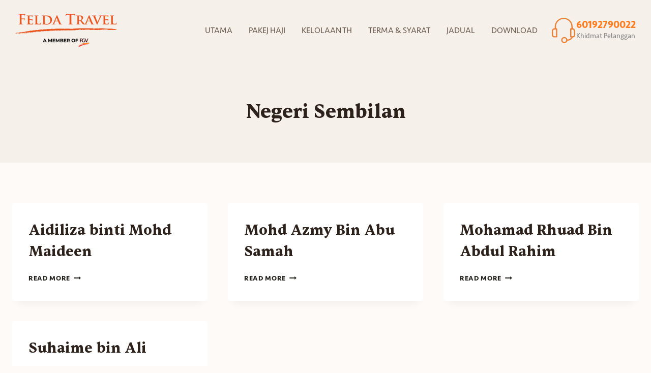

--- FILE ---
content_type: text/css
request_url: https://pakejhajiswasta.com/wp-content/uploads/elementor/css/post-4.css?ver=1769232298
body_size: 902
content:
.elementor-kit-4{--e-global-color-primary:#FF7E24;--e-global-color-secondary:#24221D;--e-global-color-text:#818181;--e-global-color-accent:#FF7E24;--e-global-color-kadence1:#FF7E24;--e-global-color-kadence2:#E3AF25;--e-global-color-kadence3:#2D221B;--e-global-color-kadence4:#48382D;--e-global-color-kadence5:#69584B;--e-global-color-kadence6:#937E6F;--e-global-color-kadence7:#F6F0EB;--e-global-color-kadence8:#FDFAF8;--e-global-color-kadence9:#ffffff;--e-global-color-cb283bd:#E3AF25;--e-global-color-a5525da:#BF6E35;--e-global-color-420bd05:#ECECEC;--e-global-color-aa96064:#636363;--e-global-typography-primary-font-family:"Felda Seravek";--e-global-typography-primary-font-weight:600;--e-global-typography-secondary-font-family:"Felda Seravek";--e-global-typography-secondary-font-weight:400;--e-global-typography-text-font-family:"Felda Seravek";--e-global-typography-text-font-weight:400;--e-global-typography-accent-font-family:"Felda Seravek";--e-global-typography-accent-font-weight:500;color:var( --e-global-color-secondary );font-family:"Felda Seravek", Sans-serif;}.elementor-kit-4.el-is-editing{--global-palette1:#FF7E24;--global-palette2:#E3AF25;--global-palette3:#2D221B;--global-palette4:#48382D;--global-palette5:#69584B;--global-palette6:#937E6F;--global-palette7:#F6F0EB;--global-palette8:#FDFAF8;--global-palette9:#ffffff;}.elementor-kit-4 e-page-transition{background-color:#FFBC7D;}body{overflow-x:hidden !important;}.elementor a, .elementor a:link, .elementor a:focus, .elementor a:active, .elementor a:hover{text-decoration:none !important;}.elementor a:link, .elementor .smooth-hover a:link, {transition:all 0.25s ease-in-out;}.elementor-kit-4 h1{font-family:"Felda Sentient", Sans-serif;}.elementor-kit-4 h2{font-family:"Felda Sentient", Sans-serif;}.elementor-kit-4 h3{font-family:"Felda Sentient", Sans-serif;}.elementor-kit-4 h4{font-family:"Felda Seravek", Sans-serif;}.elementor-kit-4 h5{font-family:"Felda Seravek", Sans-serif;}.elementor-kit-4 h6{font-family:"Felda Seravek", Sans-serif;}.elementor-kit-4 button,.elementor-kit-4 input[type="button"],.elementor-kit-4 input[type="submit"],.elementor-kit-4 .elementor-button{border-radius:100px 100px 100px 100px;}.elementor-kit-4 img{border-radius:5px 5px 5px 5px;}.elementor-section.elementor-section-boxed > .elementor-container{max-width:1290px;}.e-con{--container-max-width:1290px;}.elementor-widget:not(:last-child){margin-block-end:20px;}.elementor-element{--widgets-spacing:20px 20px;--widgets-spacing-row:20px;--widgets-spacing-column:20px;}{}h1.entry-title{display:var(--page-title-display);}.elementor-lightbox{background-color:#281100F0;}@media(max-width:1024px){.elementor-section.elementor-section-boxed > .elementor-container{max-width:1024px;}.e-con{--container-max-width:1024px;}}@media(max-width:767px){.elementor-section.elementor-section-boxed > .elementor-container{max-width:767px;}.e-con{--container-max-width:767px;}}/* Start Custom Fonts CSS */@font-face {
	font-family: 'Felda Seravek';
	font-style: normal;
	font-weight: normal;
	font-display: auto;
	src: url('https://pakejhajiswasta.com/wp-content/uploads/2022/12/seravek-regular.eot');
	src: url('https://pakejhajiswasta.com/wp-content/uploads/2022/12/seravek-regular.eot?#iefix') format('embedded-opentype'),
		url('https://pakejhajiswasta.com/wp-content/uploads/2022/12/seravek-regular.woff2') format('woff2'),
		url('https://pakejhajiswasta.com/wp-content/uploads/2022/12/seravek-regular.woff') format('woff'),
		url('https://pakejhajiswasta.com/wp-content/uploads/2022/12/seravek-regular.ttf') format('truetype'),
		url('https://pakejhajiswasta.com/wp-content/uploads/2022/12/seravek-regular.svg#FeldaSeravek') format('svg');
}
@font-face {
	font-family: 'Felda Seravek';
	font-style: normal;
	font-weight: bold;
	font-display: auto;
	src: url('https://pakejhajiswasta.com/wp-content/uploads/2022/12/seravek-bold.eot');
	src: url('https://pakejhajiswasta.com/wp-content/uploads/2022/12/seravek-bold.eot?#iefix') format('embedded-opentype'),
		url('https://pakejhajiswasta.com/wp-content/uploads/2022/12/seravek-bold.woff2') format('woff2'),
		url('https://pakejhajiswasta.com/wp-content/uploads/2022/12/seravek-bold.woff') format('woff'),
		url('https://pakejhajiswasta.com/wp-content/uploads/2022/12/seravek-bold.ttf') format('truetype'),
		url('https://pakejhajiswasta.com/wp-content/uploads/2022/12/seravek-bold.svg#FeldaSeravek') format('svg');
}
@font-face {
	font-family: 'Felda Seravek';
	font-style: normal;
	font-weight: 200;
	font-display: auto;
	src: url('https://pakejhajiswasta.com/wp-content/uploads/2022/12/seravek-light.woff2') format('woff2'),
		url('https://pakejhajiswasta.com/wp-content/uploads/2022/12/seravek-light.woff') format('woff');
}
/* End Custom Fonts CSS */
/* Start Custom Fonts CSS */@font-face {
	font-family: 'Felda Sentient';
	font-style: normal;
	font-weight: normal;
	font-display: auto;
	src: url('https://pakejhajiswasta.com/wp-content/uploads/2022/12/Sentient-Medium.eot');
	src: url('https://pakejhajiswasta.com/wp-content/uploads/2022/12/Sentient-Medium.eot?#iefix') format('embedded-opentype'),
		url('https://pakejhajiswasta.com/wp-content/uploads/2022/12/Sentient-Medium.woff2') format('woff2'),
		url('https://pakejhajiswasta.com/wp-content/uploads/2022/12/Sentient-Medium.woff') format('woff'),
		url('https://pakejhajiswasta.com/wp-content/uploads/2022/12/Sentient-Medium.ttf') format('truetype');
}
@font-face {
	font-family: 'Felda Sentient';
	font-style: normal;
	font-weight: bold;
	font-display: auto;
	src: url('https://pakejhajiswasta.com/wp-content/uploads/2022/12/Sentient-Bold.eot');
	src: url('https://pakejhajiswasta.com/wp-content/uploads/2022/12/Sentient-Bold.eot?#iefix') format('embedded-opentype'),
		url('https://pakejhajiswasta.com/wp-content/uploads/2022/12/Sentient-Bold.woff2') format('woff2'),
		url('https://pakejhajiswasta.com/wp-content/uploads/2022/12/Sentient-Bold.woff') format('woff'),
		url('https://pakejhajiswasta.com/wp-content/uploads/2022/12/Sentient-Bold.ttf') format('truetype');
}
/* End Custom Fonts CSS */


--- FILE ---
content_type: text/css
request_url: https://pakejhajiswasta.com/wp-content/uploads/elementor/css/post-177.css?ver=1769232298
body_size: 1099
content:
.elementor-177 .elementor-element.elementor-element-a5f6e5c{--display:flex;--flex-direction:row;--container-widget-width:calc( ( 1 - var( --container-widget-flex-grow ) ) * 100% );--container-widget-height:100%;--container-widget-flex-grow:1;--container-widget-align-self:stretch;--flex-wrap-mobile:wrap;--justify-content:space-between;--align-items:flex-start;--padding-top:50px;--padding-bottom:50px;--padding-left:50px;--padding-right:50px;}.elementor-177 .elementor-element.elementor-element-a5f6e5c:not(.elementor-motion-effects-element-type-background), .elementor-177 .elementor-element.elementor-element-a5f6e5c > .elementor-motion-effects-container > .elementor-motion-effects-layer{background-color:#F3F3F3;}.elementor-177 .elementor-element.elementor-element-699d6da{width:var( --container-widget-width, 17% );max-width:17%;--container-widget-width:17%;--container-widget-flex-grow:0;}.elementor-177 .elementor-element.elementor-element-699d6da img{width:100%;max-width:100%;}.elementor-177 .elementor-element.elementor-element-f310a49{width:var( --container-widget-width, 25% );max-width:25%;--container-widget-width:25%;--container-widget-flex-grow:0;}.elementor-177 .elementor-element.elementor-element-f310a49 > .elementor-widget-container{padding:20px 20px 20px 20px;}.elementor-177 .elementor-element.elementor-element-f310a49 .elementor-icon-box-wrapper{text-align:start;}.elementor-177 .elementor-element.elementor-element-f310a49 .elementor-icon-box-title{color:var( --e-global-color-aa96064 );}.elementor-177 .elementor-element.elementor-element-f310a49 .elementor-icon-box-description{line-height:1.9em;color:var( --e-global-color-aa96064 );}.elementor-177 .elementor-element.elementor-element-a3439f5 > .elementor-widget-container{padding:20px 20px 20px 20px;}.elementor-177 .elementor-element.elementor-element-a3439f5 .elementor-icon-list-items:not(.elementor-inline-items) .elementor-icon-list-item:not(:last-child){padding-block-end:calc(7px/2);}.elementor-177 .elementor-element.elementor-element-a3439f5 .elementor-icon-list-items:not(.elementor-inline-items) .elementor-icon-list-item:not(:first-child){margin-block-start:calc(7px/2);}.elementor-177 .elementor-element.elementor-element-a3439f5 .elementor-icon-list-items.elementor-inline-items .elementor-icon-list-item{margin-inline:calc(7px/2);}.elementor-177 .elementor-element.elementor-element-a3439f5 .elementor-icon-list-items.elementor-inline-items{margin-inline:calc(-7px/2);}.elementor-177 .elementor-element.elementor-element-a3439f5 .elementor-icon-list-items.elementor-inline-items .elementor-icon-list-item:after{inset-inline-end:calc(-7px/2);}.elementor-177 .elementor-element.elementor-element-a3439f5 .elementor-icon-list-icon i{transition:color 0.3s;}.elementor-177 .elementor-element.elementor-element-a3439f5 .elementor-icon-list-icon svg{transition:fill 0.3s;}.elementor-177 .elementor-element.elementor-element-a3439f5{--e-icon-list-icon-size:14px;--icon-vertical-offset:0px;}.elementor-177 .elementor-element.elementor-element-a3439f5 .elementor-icon-list-text{color:var( --e-global-color-aa96064 );transition:color 0.3s;}.elementor-177 .elementor-element.elementor-element-a3439f5 .elementor-icon-list-item:hover .elementor-icon-list-text{color:var( --e-global-color-primary );}.elementor-177 .elementor-element.elementor-element-35a44c2{--grid-template-columns:repeat(0, auto);width:var( --container-widget-width, 25% );max-width:25%;--container-widget-width:25%;--container-widget-flex-grow:0;--icon-size:31px;--grid-column-gap:5px;--grid-row-gap:0px;}.elementor-177 .elementor-element.elementor-element-35a44c2 .elementor-widget-container{text-align:center;}.elementor-177 .elementor-element.elementor-element-35a44c2 > .elementor-widget-container{padding:0px 20px 40px 20px;}.elementor-177 .elementor-element.elementor-element-35a44c2.elementor-element{--align-self:center;}.elementor-177 .elementor-element.elementor-element-35a44c2 .elementor-social-icon{background-color:#02010100;}.elementor-177 .elementor-element.elementor-element-35a44c2 .elementor-social-icon i{color:var( --e-global-color-aa96064 );}.elementor-177 .elementor-element.elementor-element-35a44c2 .elementor-social-icon svg{fill:var( --e-global-color-aa96064 );}.elementor-177 .elementor-element.elementor-element-35a44c2 .elementor-social-icon:hover i{color:var( --e-global-color-primary );}.elementor-177 .elementor-element.elementor-element-35a44c2 .elementor-social-icon:hover svg{fill:var( --e-global-color-primary );}.elementor-177 .elementor-element.elementor-element-1c97ae6{--display:flex;--flex-direction:column;--container-widget-width:calc( ( 1 - var( --container-widget-flex-grow ) ) * 100% );--container-widget-height:initial;--container-widget-flex-grow:0;--container-widget-align-self:initial;--flex-wrap-mobile:wrap;--justify-content:center;--align-items:flex-start;--gap:30px 30px;--row-gap:30px;--column-gap:30px;border-style:solid;--border-style:solid;border-width:0px 0px 5px 0px;--border-top-width:0px;--border-right-width:0px;--border-bottom-width:5px;--border-left-width:0px;border-color:var( --e-global-color-kadence2 );--border-color:var( --e-global-color-kadence2 );--padding-top:50px;--padding-bottom:50px;--padding-left:50px;--padding-right:50px;}.elementor-177 .elementor-element.elementor-element-1c97ae6:not(.elementor-motion-effects-element-type-background), .elementor-177 .elementor-element.elementor-element-1c97ae6 > .elementor-motion-effects-container > .elementor-motion-effects-layer{background-color:#EA8036;}.elementor-177 .elementor-element.elementor-element-a04578a.ob-harakiri{writing-mode:inherit;}.elementor-177 .elementor-element.elementor-element-a04578a.ob-harakiri .elementor-heading-title{writing-mode:inherit;}.elementor-177 .elementor-element.elementor-element-a04578a.ob-harakiri div{writing-mode:inherit;}.elementor-177 .elementor-element.elementor-element-a04578a{text-align:start;}.elementor-177 .elementor-element.elementor-element-a04578a .elementor-heading-title{font-family:"Felda Seravek", Sans-serif;font-size:14px;font-weight:200;line-height:1.6em;color:var( --e-global-color-kadence9 );}.elementor-177 .elementor-element.elementor-element-a04578a.ob-harakiri > div, .elementor-177 .elementor-element.elementor-element-a04578a.ob-harakiri > h1, .elementor-177 .elementor-element.elementor-element-a04578a.ob-harakiri > h2, .elementor-177 .elementor-element.elementor-element-a04578a.ob-harakiri > h3, .elementor-177 .elementor-element.elementor-element-a04578a.ob-harakiri > h4, .elementor-177 .elementor-element.elementor-element-a04578a.ob-harakiri > h5, .elementor-177 .elementor-element.elementor-element-a04578a.ob-harakiri > h6, .elementor-177 .elementor-element.elementor-element-a04578a.ob-harakiri > p{transform:rotate(0deg);}.elementor-177 .elementor-element.elementor-element-a04578a > div{text-indent:0px;mix-blend-mode:inherit;}@media(max-width:1024px) and (min-width:768px){.elementor-177 .elementor-element.elementor-element-a5f6e5c{--content-width:100%;}}@media(max-width:1024px){.elementor-177 .elementor-element.elementor-element-a5f6e5c{--flex-direction:column;--container-widget-width:100%;--container-widget-height:initial;--container-widget-flex-grow:0;--container-widget-align-self:initial;--flex-wrap-mobile:wrap;--justify-content:flex-start;--gap:0px 0px;--row-gap:0px;--column-gap:0px;--padding-top:30px;--padding-bottom:30px;--padding-left:30px;--padding-right:30px;}.elementor-177 .elementor-element.elementor-element-f310a49{width:100%;max-width:100%;}.elementor-177 .elementor-element.elementor-element-f310a49 > .elementor-widget-container{padding:0px 0px 0px 0px;}.elementor-177 .elementor-element.elementor-element-a3439f5{width:100%;max-width:100%;}.elementor-177 .elementor-element.elementor-element-a3439f5 > .elementor-widget-container{padding:20px 0px 20px 0px;}.elementor-177 .elementor-element.elementor-element-35a44c2 .elementor-widget-container{text-align:left;}.elementor-177 .elementor-element.elementor-element-35a44c2{width:100%;max-width:100%;}.elementor-177 .elementor-element.elementor-element-35a44c2 > .elementor-widget-container{margin:0px 0px 0px -15px;padding:0px 0px 0px 0px;}.elementor-177 .elementor-element.elementor-element-35a44c2.elementor-element{--align-self:center;}.elementor-177 .elementor-element.elementor-element-1c97ae6{--padding-top:30px;--padding-bottom:30px;--padding-left:30px;--padding-right:30px;}}@media(max-width:767px){.elementor-177 .elementor-element.elementor-element-a04578a{text-align:start;}.elementor-177 .elementor-element.elementor-element-a04578a .elementor-heading-title{font-size:14px;}}




/* Start custom CSS for heading, class: .elementor-element-a04578a */.elementor-177 .elementor-element.elementor-element-a04578a a{opacity:0.1;}/* End custom CSS */




--- FILE ---
content_type: text/css
request_url: https://pakejhajiswasta.com/wp-content/uploads/elementor/css/post-89.css?ver=1769232298
body_size: 275
content:
.elementor-89 .elementor-element.elementor-element-91d6ca7{--display:flex;--padding-top:0px;--padding-bottom:0px;--padding-left:0px;--padding-right:0px;}.elementor-89 .elementor-element.elementor-element-c4cf0e5 .elementor-icon-box-wrapper{align-items:center;text-align:start;gap:15px;}.elementor-89 .elementor-element.elementor-element-c4cf0e5 .elementor-icon-box-title{margin-block-end:0px;color:var( --e-global-color-primary );}.elementor-89 .elementor-element.elementor-element-c4cf0e5 .elementor-icon-box-img{overflow:hidden;}.elementor-89 .elementor-element.elementor-element-c4cf0e5.elementor-position-left .elementor-icon-box-wrapper, .elementor-89 .elementor-element.elementor-element-c4cf0e5.elementor-position-right .elementor-icon-box-wrapper{display:flex !important;}.elementor-89 .elementor-element.elementor-element-c4cf0e5 .elementor-icon-box-title, .elementor-89 .elementor-element.elementor-element-c4cf0e5 .elementor-icon-box-title a{font-size:20px;font-weight:bold;line-height:1.1em;}.elementor-89 .elementor-element.elementor-element-c4cf0e5 .elementor-icon-box-description{font-size:14px;color:var( --e-global-color-text );}@media(max-width:767px){.elementor-89 .elementor-element.elementor-element-91d6ca7{--flex-direction:column;--container-widget-width:calc( ( 1 - var( --container-widget-flex-grow ) ) * 100% );--container-widget-height:initial;--container-widget-flex-grow:0;--container-widget-align-self:initial;--flex-wrap-mobile:wrap;--justify-content:center;--align-items:flex-start;}.elementor-89 .elementor-element.elementor-element-c4cf0e5 .elementor-icon-box-wrapper{gap:0px;}.elementor-89 .elementor-element.elementor-element-c4cf0e5 .elementor-icon-box-title{margin-block-end:0px;}.elementor-89 .elementor-element.elementor-element-c4cf0e5 .elementor-icon{font-size:40px;}.elementor-89 .elementor-element.elementor-element-c4cf0e5 .elementor-icon-box-title, .elementor-89 .elementor-element.elementor-element-c4cf0e5 .elementor-icon-box-title a{font-size:18px;line-height:0.7em;}.elementor-89 .elementor-element.elementor-element-c4cf0e5 .elementor-icon-box-description{font-size:12px;}.elementor-89 .elementor-element.elementor-element-c4cf0e5 .elementor-icon-box-content{padding:7px 5px 0px 5px;}}

